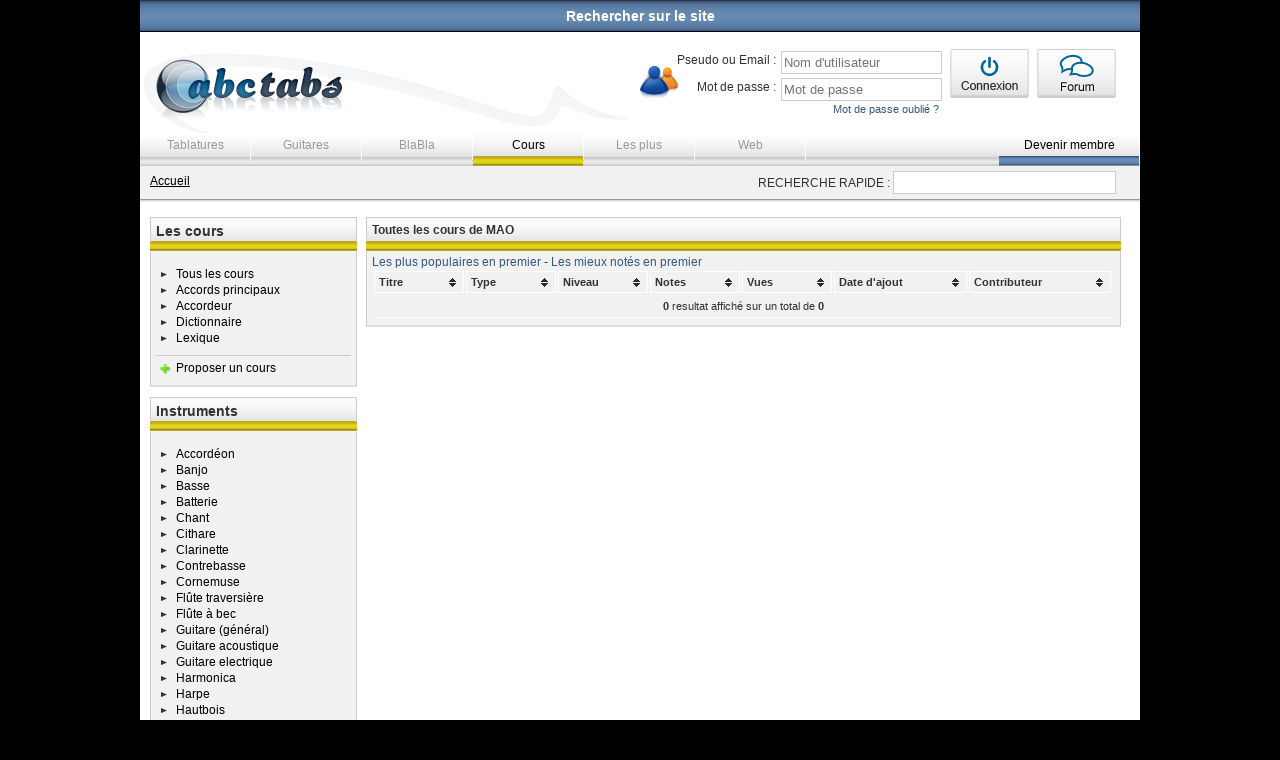

--- FILE ---
content_type: text/html; charset=UTF-8
request_url: https://www.abc-tabs.com/cours/instruments/mao.html
body_size: 7815
content:
<!DOCTYPE html PUBLIC "-//W3C//DTD XHTML 1.0 Transitional//EN" "//www.w3.org/TR/xhtml1/DTD/xhtml1-transitional.dtd">
<html xmlns="//www.w3.org/1999/xhtml" lang="fr" >
<head>
<title>ABC des tablatures | Toutes les cours de MAO</title>
<meta name="description" content="Tablatures pour guitares, tabs pour basses, vidéos, tutoriels, covers, fiches guitares, le paradis du guitariste." />
<meta http-equiv="content-language" content="fr" />
<meta http-equiv="content-type" content="text/html; charset=utf-8" />
<!--<noscript>
<meta http-equiv="refresh" content="0;url='/javascript.html'"> 
</noscript>//-->
<script src="//ajax.googleapis.com/ajax/libs/jquery/1.4.2/jquery.min.js" type="text/javascript"></script>
<script src="//ajax.googleapis.com/ajax/libs/jqueryui/1.8.11/jquery-ui.min.js" type="text/javascript"></script>
<link rel="StyleSheet" type="text/css" media="screen" charset="utf-8" href="//static.abc-tabs.com/css/autosuggest_inquisitor.css" /><!-- autosuggest //-->
<link rel="StyleSheet" type="text/css" media="screen" charset="utf-8" href="//static.abc-tabs.com/css/impromptu.css" /><!-- impromptu //-->
<link rel="StyleSheet" type="text/css" media="screen" charset="utf-8" href="//static.abc-tabs.com/css/accordion.css" /><!-- accordion //-->
<link rel="StyleSheet" type="text/css" media="screen" charset="utf-8" href="//static.abc-tabs.com/css/blue/style.css" /><!-- tablesorter //-->
<link rel="StyleSheet" type="text/css" media="screen" charset="utf-8" href="//static.abc-tabs.com/css/rater.css" /><!-- rater //-->
<link rel="StyleSheet" type="text/css" media="screen" charset="utf-8" href="//static.abc-tabs.com/css/style.css" /><!-- Screen //-->
<link rel="StyleSheet" type="text/css" media="print" charset="utf-8" href="//static.abc-tabs.com/css/style-print.css" /><!-- Print //-->


	<!-- Scripting 2011 //-->
		<script language="JavaScript" type="text/javascript" charset="utf-8" src="//static.abc-tabs.com/js/jquery.abc-tabs.packed.js"><!-- abc //--></script>
	<script language="JavaScript" type="text/javascript" charset="utf-8" src="//static.abc-tabs.com/js/abctabso.js"><!-- abc //--></script>
	<script language="JavaScript" type="text/javascript" charset="utf-8" src="//static.abc-tabs.com/js/bsn.AutoSuggest_2.1.3.packed.js"><!-- abc //--></script>
	<script language="JavaScript" type="text/javascript" charset="utf-8" src="//static.abc-tabs.com/js/jquery.impromptu.min.js"><!-- impromptu //--></script>
	<script language="JavaScript" type="text/javascript" charset="utf-8" src="//static.abc-tabs.com/js/jquery.form.js"><!-- form //--></script>
	<script language="JavaScript" type="text/javascript" charset="utf-8" src="//static.abc-tabs.com/js/jquery.validate.min.js"><!-- validate //--></script>
	<script language="JavaScript" type="text/javascript" charset="utf-8" src="//static.abc-tabs.com/js/jquery.metadata.js"><!-- metadata //--></script>
	<script language="JavaScript" type="text/javascript" charset="utf-8" src="//static.abc-tabs.com/js/jquery.simpletip-1.3.1.pack.js"><!-- simpletip //--></script>
	<script language="JavaScript" type="text/javascript" charset="utf-8" src="//static.abc-tabs.com/js/jquery.tablesorter.min.js"><!-- tablesorter //--></script>
	<!-- Scripting 2011 //-->
<script type="text/javascript">
//
// AddThis
var addthis_config = {
	ui_language: "fr"
}
</script>

<script src='https://www.google.com/recaptcha/api.js'></script>


<meta property="og:title" content="ABC des tablatures | Toutes les cours de MAO" />
<meta property="og:url" content="" />
<meta property="og:image" content="" />
<meta property="og:site_name" content="" />
<meta name="google-site-verification" content="FOKPyxSVmCRwsJ-GanF1tgcAzfTzIAE63Ym0gSGjpoU" />
<!--[if IE 6]>
<script type="text/javascript" src="/js/ie6.js"></script>
<![endif]-->
<link rel="icon" href="/favicon.ico" />
<link rel="shortcut icon" type="image/png" href="//www.abc-tabs.com/favicon.png" />
<!-- Begin Cookie Consent plugin by Silktide - //silktide.com/cookieconsent -->
<!--<script type="text/javascript">
    window.cookieconsent_options = {"message":"L'Abc des Tablatures utilise des cookies. En poursuivant votre navigation, vous acceptez l’utilisation des cookies.","dismiss":"OK","learnMore":"En savoir plus","link":"//www.abc-tabs.com/conditions-dutilisations.html","theme":"dark-bottom"};
</script>

<script type="text/javascript" src="//cdnjs.cloudflare.com/ajax/libs/cookieconsent2/1.0.10/cookieconsent.min.js"></script>
<!-- End Cookie Consent plugin -->
<!-- Quantcast Choice. Consent Manager Tag v2.0 (for TCF 2.0) -->
<script type="text/javascript" async="true">
(function() {
    var host = window.location.hostname;
    var element = document.createElement('script');
    var firstScript = document.getElementsByTagName('script')[0];
    var url = 'https://quantcast.mgr.consensu.org'
        .concat('/choice/', '6Fv0cGNfc_bw8', '/', host, '/choice.js')
    var uspTries = 0;
    var uspTriesLimit = 3;
    element.async = true;
    element.type = 'text/javascript';
    element.src = url;

    firstScript.parentNode.insertBefore(element, firstScript);

    function makeStub() {
        var TCF_LOCATOR_NAME = '__tcfapiLocator';
        var queue = [];
        var win = window;
        var cmpFrame;

        function addFrame() {
            var doc = win.document;
            var otherCMP = !!(win.frames[TCF_LOCATOR_NAME]);

            if (!otherCMP) {
                if (doc.body) {
                    var iframe = doc.createElement('iframe');

                    iframe.style.cssText = 'display:none';
                    iframe.name = TCF_LOCATOR_NAME;
                    doc.body.appendChild(iframe);
                } else {
                    setTimeout(addFrame, 5);
                }
            }
            return !otherCMP;
        }

        function tcfAPIHandler() {
            var gdprApplies;
            var args = arguments;

            if (!args.length) {
                return queue;
            } else if (args[0] === 'setGdprApplies') {
                if (
                    args.length > 3 &&
                    args[2] === 2 &&
                    typeof args[3] === 'boolean'
                ) {
                    gdprApplies = args[3];
                    if (typeof args[2] === 'function') {
                        args[2]('set', true);
                    }
                }
            } else if (args[0] === 'ping') {
                var retr = {
                    gdprApplies: gdprApplies,
                    cmpLoaded: false,
                    cmpStatus: 'stub'
                };

                if (typeof args[2] === 'function') {
                    args[2](retr);
                }
            } else {
                queue.push(args);
            }
        }

        function postMessageEventHandler(event) {
            var msgIsString = typeof event.data === 'string';
            var json = {};

            try {
                if (msgIsString) {
                    json = JSON.parse(event.data);
                } else {
                    json = event.data;
                }
            } catch (ignore) {}

            var payload = json.__tcfapiCall;

            if (payload) {
                window.__tcfapi(
                    payload.command,
                    payload.version,
                    function(retValue, success) {
                        var returnMsg = {
                            __tcfapiReturn: {
                                returnValue: retValue,
                                success: success,
                                callId: payload.callId
                            }
                        };
                        if (msgIsString) {
                            returnMsg = JSON.stringify(returnMsg);
                        }
                        event.source.postMessage(returnMsg, '*');
                    },
                    payload.parameter
                );
            }
        }

        while (win) {
            try {
                if (win.frames[TCF_LOCATOR_NAME]) {
                    cmpFrame = win;
                    break;
                }
            } catch (ignore) {}

            if (win === window.top) {
                break;
            }
            win = win.parent;
        }
        if (!cmpFrame) {
            addFrame();
            win.__tcfapi = tcfAPIHandler;
            win.addEventListener('message', postMessageEventHandler, false);
        }
    };

    if (typeof module !== 'undefined') {
        module.exports = makeStub;
    } else {
        makeStub();
    }

    var uspStubFunction = function() {
        var arg = arguments;
        if (typeof window.__uspapi !== uspStubFunction) {
            setTimeout(function() {
                if (typeof window.__uspapi !== 'undefined') {
                    window.__uspapi.apply(window.__uspapi, arg);
                }
            }, 500);
        }
    };

    var checkIfUspIsReady = function() {
        uspTries++;
        if (window.__uspapi === uspStubFunction && uspTries < uspTriesLimit) {
            console.warn('USP is not accessible');
        } else {
            clearInterval(uspInterval);
        }
    };

    if (typeof window.__uspapi === 'undefined') {
        window.__uspapi = uspStubFunction;
        var uspInterval = setInterval(checkIfUspIsReady, 6000);
    }
})();
</script>
<!-- End Quantcast Choice. Consent Manager Tag v2.0 (for TCF 2.0) -->

    <style>
        .qc-cmp-button,
        .qc-cmp-button.qc-cmp-secondary-button:hover {
            background-color: #000000 !important;
            border-color: #000000 !important;
        }
        .qc-cmp-button:hover,
        .qc-cmp-button.qc-cmp-secondary-button {
            background-color: transparent !important;
            border-color: #000000 !important;
        }
        .qc-cmp-alt-action,
        .qc-cmp-link {
            color: #000000 !important;
        }
        .qc-cmp-button,
        .qc-cmp-button.qc-cmp-secondary-button:hover {
            color: #ffffff !important;
        }
        .qc-cmp-button:hover,
        .qc-cmp-button.qc-cmp-secondary-button {
            color: #000000 !important;
        }
        .qc-cmp-small-toggle,
        .qc-cmp-toggle {
            background-color: #000000 !important;
            border-color: #000000 !important;
        }
        .qc-cmp-main-messaging,
		.qc-cmp-messaging,
		.qc-cmp-sub-title,
		.qc-cmp-privacy-settings-title,
		.qc-cmp-purpose-list,
		.qc-cmp-tab,
		.qc-cmp-title,
		.qc-cmp-vendor-list,
		.qc-cmp-vendor-list-title,
		.qc-cmp-enabled-cell,
		.qc-cmp-toggle-status,
		.qc-cmp-table,
		.qc-cmp-table-header {
    		color: #000000 !important;
		}
       	
        .qc-cmp-ui {
  			background-color: #ffffff !important;
		}

		.qc-cmp-table,
		.qc-cmp-table-row {
			  border: 1px solid !important;
			  border-color: #000000 !important;
		} 
    #qcCmpButtons a {
            text-decoration: none !important;

    }
    
    #qcCmpButtons button {
        margin-top: 65px;
    }
    
    
  @media screen and (min-width: 851px) {
    #qcCmpButtons a {
            position: absolute;
            bottom: 10%;
            left: 60px;
    }
  }
  .qc-cmp-qc-link-container{
    display:none;
  }
    </style>
<!-- Quantcast Choice. Consent Manager Tag v2.0 (for TCF 2.0) -->
<script type="text/javascript" async="true">
(function() {
    var host = window.location.hostname;
    var element = document.createElement('script');
    var firstScript = document.getElementsByTagName('script')[0];
    var url = 'https://quantcast.mgr.consensu.org'
        .concat('/choice/', '6Fv0cGNfc_bw8', '/', host, '/choice.js')
    var uspTries = 0;
    var uspTriesLimit = 3;
    element.async = true;
    element.type = 'text/javascript';
    element.src = url;

    firstScript.parentNode.insertBefore(element, firstScript);

    function makeStub() {
        var TCF_LOCATOR_NAME = '__tcfapiLocator';
        var queue = [];
        var win = window;
        var cmpFrame;

        function addFrame() {
            var doc = win.document;
            var otherCMP = !!(win.frames[TCF_LOCATOR_NAME]);

            if (!otherCMP) {
                if (doc.body) {
                    var iframe = doc.createElement('iframe');

                    iframe.style.cssText = 'display:none';
                    iframe.name = TCF_LOCATOR_NAME;
                    doc.body.appendChild(iframe);
                } else {
                    setTimeout(addFrame, 5);
                }
            }
            return !otherCMP;
        }

        function tcfAPIHandler() {
            var gdprApplies;
            var args = arguments;

            if (!args.length) {
                return queue;
            } else if (args[0] === 'setGdprApplies') {
                if (
                    args.length > 3 &&
                    args[2] === 2 &&
                    typeof args[3] === 'boolean'
                ) {
                    gdprApplies = args[3];
                    if (typeof args[2] === 'function') {
                        args[2]('set', true);
                    }
                }
            } else if (args[0] === 'ping') {
                var retr = {
                    gdprApplies: gdprApplies,
                    cmpLoaded: false,
                    cmpStatus: 'stub'
                };

                if (typeof args[2] === 'function') {
                    args[2](retr);
                }
            } else {
                queue.push(args);
            }
        }

        function postMessageEventHandler(event) {
            var msgIsString = typeof event.data === 'string';
            var json = {};

            try {
                if (msgIsString) {
                    json = JSON.parse(event.data);
                } else {
                    json = event.data;
                }
            } catch (ignore) {}

            var payload = json.__tcfapiCall;

            if (payload) {
                window.__tcfapi(
                    payload.command,
                    payload.version,
                    function(retValue, success) {
                        var returnMsg = {
                            __tcfapiReturn: {
                                returnValue: retValue,
                                success: success,
                                callId: payload.callId
                            }
                        };
                        if (msgIsString) {
                            returnMsg = JSON.stringify(returnMsg);
                        }
                        event.source.postMessage(returnMsg, '*');
                    },
                    payload.parameter
                );
            }
        }

        while (win) {
            try {
                if (win.frames[TCF_LOCATOR_NAME]) {
                    cmpFrame = win;
                    break;
                }
            } catch (ignore) {}

            if (win === window.top) {
                break;
            }
            win = win.parent;
        }
        if (!cmpFrame) {
            addFrame();
            win.__tcfapi = tcfAPIHandler;
            win.addEventListener('message', postMessageEventHandler, false);
        }
    };

    if (typeof module !== 'undefined') {
        module.exports = makeStub;
    } else {
        makeStub();
    }

    var uspStubFunction = function() {
        var arg = arguments;
        if (typeof window.__uspapi !== uspStubFunction) {
            setTimeout(function() {
                if (typeof window.__uspapi !== 'undefined') {
                    window.__uspapi.apply(window.__uspapi, arg);
                }
            }, 500);
        }
    };

    var checkIfUspIsReady = function() {
        uspTries++;
        if (window.__uspapi === uspStubFunction && uspTries < uspTriesLimit) {
            console.warn('USP is not accessible');
        } else {
            clearInterval(uspInterval);
        }
    };

    if (typeof window.__uspapi === 'undefined') {
        window.__uspapi = uspStubFunction;
        var uspInterval = setInterval(checkIfUspIsReady, 6000);
    }
})();
</script>
<!-- End Quantcast Choice. Consent Manager Tag v2.0 (for TCF 2.0) -->

    <style>
        .qc-cmp-button,
        .qc-cmp-button.qc-cmp-secondary-button:hover {
            background-color: #000000 !important;
            border-color: #000000 !important;
        }
        .qc-cmp-button:hover,
        .qc-cmp-button.qc-cmp-secondary-button {
            background-color: transparent !important;
            border-color: #000000 !important;
        }
        .qc-cmp-alt-action,
        .qc-cmp-link {
            color: #000000 !important;
        }
        .qc-cmp-button,
        .qc-cmp-button.qc-cmp-secondary-button:hover {
            color: #ffffff !important;
        }
        .qc-cmp-button:hover,
        .qc-cmp-button.qc-cmp-secondary-button {
            color: #000000 !important;
        }
        .qc-cmp-small-toggle,
        .qc-cmp-toggle {
            background-color: #000000 !important;
            border-color: #000000 !important;
        }
        .qc-cmp-main-messaging,
		.qc-cmp-messaging,
		.qc-cmp-sub-title,
		.qc-cmp-privacy-settings-title,
		.qc-cmp-purpose-list,
		.qc-cmp-tab,
		.qc-cmp-title,
		.qc-cmp-vendor-list,
		.qc-cmp-vendor-list-title,
		.qc-cmp-enabled-cell,
		.qc-cmp-toggle-status,
		.qc-cmp-table,
		.qc-cmp-table-header {
    		color: #000000 !important;
		}
       	
        .qc-cmp-ui {
  			background-color: #ffffff !important;
		}

		.qc-cmp-table,
		.qc-cmp-table-row {
			  border: 1px solid !important;
			  border-color: #000000 !important;
		} 
    #qcCmpButtons a {
            text-decoration: none !important;

    }
    
    #qcCmpButtons button {
        margin-top: 65px;
    }
  .qc-cmp-qc-link-container{
    display:none;
  }
    </style>

    <!-- D-block GTM -->
    <script>(function(w,d,s,l,i){w[l]=w[l]||[];w[l].push({'gtm.start':
    new Date().getTime(),event:'gtm.js'});var f=d.getElementsByTagName(s)[0],
    j=d.createElement(s),dl=l!='dataLayer'?'&l='+l:'';j.async=true;j.src=
    'https://www.googletagmanager.com/gtm.js?id='+i+dl;f.parentNode.insertBefore(j,f);
    })(window,document,'script','dataLayer','GTM-MM8VRCF');</script>
    <!-- End D-block GTM -->

</head>
<body>
<div id="area_for_scroll">
	<div id="global">
		<!--top panel-->
		<div id="topPanel">
			<div id="panelContent">
				<form method="post" action="/tablatures/rechercher.html">
					<p class="txtAlignCenter">RECHERCHER UNE TABLATURE : <input type="text" name="recherche" class="styleInputText" style="width:200px;" /></p>
					<ul class="cases">
												<li><input type="checkbox" name="sel[]" value="1" /> Tablatures</li>
												<li><input type="checkbox" name="sel[]" value="2" /> Accords</li>
												<li><input type="checkbox" name="sel[]" value="3" /> Tabs+Accords</li>
												<li><input type="checkbox" name="sel[]" value="4" /> Tablatures Basse</li>
											</ul>
					<p class="txtAlignCenter"><button type="submit" class="styleBtnStandard">Lancer la recherche</button></p>
				</form>
			</div>
			<p class="slide"><a href="javascript:;">Rechercher sur le site</a></p>
		</div>
		<!--fin top panel-->
		<div id="header">
			<a href="/" title="abc-tabs" id="logo"><img src="//static.abc-tabs.com/images/logo.png" alt="abc-tabs" class="displayNonePrint" /><img src="//static.abc-tabs.com/images/logo-nb.png" alt="Tablatures" class="displayNoneWeb" /></a>
			<div id="blocInscription">
				  		<div id="loginError">
	  		</div>
			<form id="identiForm" method="post" action="/php/identification.php" class="left">
				<div class="champsForm">
				<p><label for="login" class="txtAlignRight">Pseudo ou Email :</label>
				<input type="text" name="login" id="login" class="styleInputText {validate:{required:true, messages:{required:'Le champ &lt;b&gt;Nom d\'utilisateur&lt;/b&gt; est obligatoire'}}}" placeholder="Nom d'utilisateur" /></p>
				<p><label for="password" class="txtAlignRight">Mot de passe :</label>
				<input type="password" name="password" id="password" class="styleInputText {validate:{required:true, messages:{required:'Le champ &lt;b&gt;mot de passe&lt;/b&gt; est obligatoire'}}}" placeholder="Mot de passe" /></p>
				</div>
				<input type="image" src="//static.abc-tabs.com/images/btnConnexion.gif" />
				<a href="/mot-de-passe-oublie.html" id="passwordForget" class="fontSize11 txtAlignRight">Mot de passe oublié ?</a>
			</form>
			<script type="text/javascript">
			$(document).ready(function(){
				//
				// Formulaire d'identification
				$("#identiForm").validate({ // OK
					//debug: true,
					errorPlacement: function(error, element) { },
					invalidHandler: showError,
					submitHandler: function(form) {
						$(form).ajaxSubmit({
							success: showResponse
						});	
					},
					meta: "validate"
				});
			});
			</script>
						<a href="//forums.abc-tabs.com/"><img src="//static.abc-tabs.com/images/btnForum.gif" alt="Forum" /></a>
			</div>
			<ul id="menuHeader">
				<li class="tablatures"><a href="/tablatures/" title="Tablatures">Tablatures</a></li>
				<li class="guitares"><a href="/guitares/" title="Guitares">Guitares</a></li>
				<li class="blabla"><a href="/blabla/" title="BlaBla">BlaBla</a></li>
				<li class="cours"><a href="/cours/" title="Cours" class='active'>Cours</a></li>
				<li class="lesPlus"><a href="/lesplus/" title="Les plus">Les plus</a></li>
				<li class="web"><a href="/web/" title="Web">Web</a></li>
								<li class="devenirMembre"><a href="/devenir-membre.html" title="Devenir membre" class="active">Devenir membre</a></li>
							</ul>
			<div id="ariane">
				<p><a href="/" title="abc-tabs">Accueil</a></p>
				<form method="post" action="/tablatures/rechercher.html">
					<label for="searcherAs">RECHERCHE RAPIDE :</label> <input name="recherche" type="text" id="searcherAs" class="styleInputText" size="26" disabled="disabled" />
				</form>
			</div>
		</div>
		<div id="middle">
					
        			<div id="leftMini">
								<div class="blocCours colorNoir">
					<h1>Les cours</h1>
					<div class="blocContent">
					<ul class="listPuceMenuLeft">
						<li><a href="/cours/">Tous les cours</a></li>
						<!--<li><a href="/cours/rechercher-un-cours.html">Rechercher un cours</a></li>-->
													<li><a href="/cours/accords-principaux.html">Accords principaux</a></li>
													<li><a href="/cours/accordeur.html">Accordeur</a></li>
													<li><a href="/cours/dictionnaire.html">Dictionnaire</a></li>
													<li><a href="/cours/lexique.html">Lexique</a></li>
											</ul>
					<ul class="listAjout">
						<li><a href="/cours/proposer-un-cours.html" class="btnAjout">Proposer un cours</a></li>
					</ul>
					</div>
				</div>
				<div class="blocCours colorNoir">
					<h1>Instruments</h1>
					<div class="blocContent">
					<ul class="listPuceMenuLeft">
											<li><a href="/cours/instruments/accordeon.html" title="Tous les cours de Accordéon">Accordéon</a></li>
											<li><a href="/cours/instruments/banjo.html" title="Tous les cours de Banjo">Banjo</a></li>
											<li><a href="/cours/instruments/basse.html" title="Tous les cours de Basse">Basse</a></li>
											<li><a href="/cours/instruments/batterie.html" title="Tous les cours de Batterie">Batterie</a></li>
											<li><a href="/cours/instruments/chant.html" title="Tous les cours de Chant">Chant</a></li>
											<li><a href="/cours/instruments/cithare.html" title="Tous les cours de Cithare">Cithare</a></li>
											<li><a href="/cours/instruments/clarinette.html" title="Tous les cours de Clarinette">Clarinette</a></li>
											<li><a href="/cours/instruments/contrebasse.html" title="Tous les cours de Contrebasse">Contrebasse</a></li>
											<li><a href="/cours/instruments/cornemuse.html" title="Tous les cours de Cornemuse">Cornemuse</a></li>
											<li><a href="/cours/instruments/flute-traversiere.html" title="Tous les cours de Flûte traversière">Flûte traversière</a></li>
											<li><a href="/cours/instruments/flute-a-bec.html" title="Tous les cours de Flûte à bec">Flûte à bec</a></li>
											<li><a href="/cours/instruments/guitare-general.html" title="Tous les cours de Guitare (général)">Guitare (général)</a></li>
											<li><a href="/cours/instruments/guitare-acoustique.html" title="Tous les cours de Guitare acoustique">Guitare acoustique</a></li>
											<li><a href="/cours/instruments/guitare-electrique.html" title="Tous les cours de Guitare electrique">Guitare electrique</a></li>
											<li><a href="/cours/instruments/harmonica.html" title="Tous les cours de Harmonica">Harmonica</a></li>
											<li><a href="/cours/instruments/harpe.html" title="Tous les cours de Harpe">Harpe</a></li>
											<li><a href="/cours/instruments/hautbois.html" title="Tous les cours de Hautbois">Hautbois</a></li>
											<li><a href="/cours/instruments/mao.html" title="Tous les cours de MAO">MAO</a></li>
											<li><a href="/cours/instruments/mandoline.html" title="Tous les cours de Mandoline">Mandoline</a></li>
											<li><a href="/cours/instruments/orgue.html" title="Tous les cours de Orgue">Orgue</a></li>
											<li><a href="/cours/instruments/percussions.html" title="Tous les cours de Percussions">Percussions</a></li>
											<li><a href="/cours/instruments/piano.html" title="Tous les cours de Piano">Piano</a></li>
											<li><a href="/cours/instruments/saxophone.html" title="Tous les cours de Saxophone">Saxophone</a></li>
											<li><a href="/cours/instruments/synthetiseur.html" title="Tous les cours de Synthétiseur">Synthétiseur</a></li>
											<li><a href="/cours/instruments/trombone.html" title="Tous les cours de Trombone">Trombone</a></li>
											<li><a href="/cours/instruments/trompette.html" title="Tous les cours de Trompette">Trompette</a></li>
											<li><a href="/cours/instruments/tubas.html" title="Tous les cours de Tubas">Tubas</a></li>
											<li><a href="/cours/instruments/ukulele.html" title="Tous les cours de Ukulele">Ukulele</a></li>
											<li><a href="/cours/instruments/violon.html" title="Tous les cours de Violon">Violon</a></li>
											<li><a href="/cours/instruments/violoncelle.html" title="Tous les cours de Violoncelle">Violoncelle</a></li>
											<li><a href="/cours/instruments/xylophone.html" title="Tous les cours de Xylophone">Xylophone</a></li>
											<li><a href="/cours/instruments/autre-instrument.html" title="Tous les cours de Autre instrument">Autre instrument</a></li>
										</ul>
					</div>
				</div>
				<div class="blocCours colorNoir">
					<h1>Type de cours</h1>
					<div class="blocContent">
					<ul class="listPuceMenuLeft">
											<li><a href="/cours/type/conseils.html" title="Tous les cours type Conseils">Conseils</a></li>
											<li><a href="/cours/type/debuter.html" title="Tous les cours type Débuter">Débuter</a></li>
											<li><a href="/cours/type/entretien.html" title="Tous les cours type Entretien">Entretien</a></li>
											<li><a href="/cours/type/lutherie.html" title="Tous les cours type Lutherie">Lutherie</a></li>
											<li><a href="/cours/type/matos.html" title="Tous les cours type Matos">Matos</a></li>
											<li><a href="/cours/type/techniques-de-jeu.html" title="Tous les cours type Techniques de jeu">Techniques de jeu</a></li>
											<li><a href="/cours/type/theorie.html" title="Tous les cours type Théorie">Théorie</a></li>
											<li><a href="/cours/type/utile.html" title="Tous les cours type Utile">Utile</a></li>
											<li><a href="/cours/type/divers.html" title="Tous les cours type Divers">Divers</a></li>
										</ul>
					</div>
				</div>
				<div class="blocCours colorNoir">
					<h1>Niveau</h1>
					<div class="blocContent">
					<ul class="listPuceMenuLeft">
											<li><a href="/cours/niveau/debutant.html" title="Tous les cours niveua Débutant">Débutant</a></li>
											<li><a href="/cours/niveau/intermediaire.html" title="Tous les cours niveua Intermédiaire">Intermédiaire</a></li>
											<li><a href="/cours/niveau/confirme.html" title="Tous les cours niveua Confirmé">Confirmé</a></li>
											<li><a href="/cours/niveau/specialiste.html" title="Tous les cours niveua Spécialiste">Spécialiste</a></li>
										</ul>
					</div>
				</div>			</div>
			<div id="right">
				<!--
				<div id="pub728" class="blocPub">
					<img src="//static.abc-tabs.com/images/publicite_verticale.gif" /></a>
				</div>
				//-->
				<div id="contentWeb" class="blocCours">
					<h2>
					Toutes les cours de MAO					</h2>
					<div class="blocContent">
										<p><a href="/cours/les-plus-populaires.html">Les plus populaires en premier</a> - <a href="/cours/les-mieux-notes.html">Les mieux notés en premier</a></p>
										<table id="myTable" border="0" cellpadding="2" class="tablesorter">
										<thead>
					<tr>
												<th>Titre</th>
						<th>Type</th>						<th>Niveau</th>												<th>Notes</th>
						<th>Vues</th>
												<th>Date d'ajout</th>
						<th>Contributeur</th>
					</tr>
					</thead>
					<tbody>
										</tbody>
					<tfoot>
 					<tr>
						<td colspan=8 align="center"><b>0</b> resultat affiché sur un total de <b>0</b></td>
					</tr>
					</tfoot>
					</table>
										</div>
				</div>
			</div>
			<script type='text/javascript'>sas_pageid='65504/502534';  sas_formatid=26325;  sas_target=""; </script><script type='text/javascript' src='//ads.themoneytizer.com/script'></script>
﻿</div>

		<div id="bottom">
			<ul>
				<li><h3><a href="/tablatures/" title="TABLATURES">TABLATURES</a></h3></li>
				<li><a href="/tablatures/nouveautes.html" title="Toutes les nouvelles tablatures">Nouveautés</a></li>
				<li><a href="/tablatures/les-plus-vues.html" title="Tablatures les plus consultés">Les plus vues</a></li>
				<li><a href="/tablatures/les-mieux-notees.html" title="Tablatures les mieux notées">Les mieux notées</a></li>
				<li><a href="/tablatures/top-contributeurs.html" title="Meilleurs contributeurs">Meilleurs contributeurs</a></li>
				<li><a href="/tablatures/proposer-une-tablature.html" title="Proposer une tablature">Proposer une tablature</a></li>
				<li><a href="/tablatures/rechercher.html" title="Rechercher une tablature">Rechercher une tablature</a></li>
				<li><a href="/cest-quoi-une-tablature.html">C'est quoi une tablature ?</a></li>
			</ul>
			<ul>
				<li><h3><a href="/guitares/" title="GUITARES">GUITARES</a></h3></li>
				<li><a href="/guitares/rechercher-une-fiche.html" title="Rechercher une guitare">Rechercher une guitare</a></li>
				<li><a href="/guitares/proposer-une-fiche.html" title="Proposer une fiche">Proposer une fiche</a></li>
				<li><a href="/debuter-la-guitare.html">Débuter la guitare</a></li>
				<li><a href="/comment-choisir-sa-guitare.html">Comment choisir sa guitare</a></li>
				<li><h3><a href="/blabla/" title="BLABLA">BLABLA</a></h3></li>
				<li><a href="//forums.abc-tabs.com/" title="Accès aux Forums de l'abc des tablatures" target="_blank">Forums</a></li>
				<li><a href="/blabla/petites-annonces.html" title="Toutes les Petites annonces">Petites Annonces</a></li>

			</ul>
			<ul>
				<li><h3><a href="/cours/" title="COURS">COURS</a></h3></li>
				<li><a href="/cours/" title="Tous les cours">Tous les cours</a></li>
				<li><a href="/cours/lexique.html" title="Lexiques">Lexique</a></li>
				<li><a href="/cours/proposer-un-cours.html" title="Proposer un cours">Proposer un cours</a></li>
				<!--<li><a href="javascript:;" title="Dictionnaire d'accord">Dictionnaire d'accord</a></li>-->
			</ul>
			<ul>
				<li><h3><a href="/lesplus/" title="LES PLUS">LES PLUS</a></h3></li>
				<li><a href="/lesplus/biographies.html" title="Toutes les Biographies">Biographies</a></li>
				<li><a href="/lesplus/annuaire.html" title="Annuaire">Annuaire</a></li>
				<li><a href="/lesplus/chroniques.html" title="Toutes les Chroniques">Chroniques</a></li>
				<li><a href="/lesplus/annoncez-vos-concerts.html" title="Annoncez vos concerts">Annoncez vos concerts</a></li>
				<li><a href="/lesplus/proposer-une-biographie.html" title="Proposer une biographie">Proposer une biographie</a></li>
			</ul>
			<ul>
				<li><h3><a href="/web/" title="WEB">WEB</a></h3></li>
				<li><a href="/web/liens-les-partenaires-techniques.html" title="Partenaires techniques">Partenaires techniques</a></li>
				<li><a href="//www.facebook.com/abctabs" title="Devenez Fan de l'abc des tablatures sur Facebook" target="_blank" class="btnFacebook">Devenir Fan sur Facebook</a></li>
				<li><a href="//twitter.com/abctabs" title="Suivez l'abc des tablatures sur Twitter" target="_blank" class="btnTwitter">Suivez-nous sur Twitter</a></li>
				<li><g:plusone></g:plusone></li>
			</ul>
			<ul id="copyright">
				<li><a href="/espace-membre.html" title="Mon compte">Mon compte</a></li>
				<li><a href="//www.activepub.com/abc-tabs.com/Site_under/site_195_814.html" title="Publicité" target="_blank">Publicité</a></li>
				<li><a href="/blabla/contact.html" title="Nous contacter">Nous contacter</a></li>
				<li><a href="/conditions-dutilisations.html" title="Conditions d'utilisations">Conditions d'utilisations</a></li>
				<li><a href="/mentions-legales.html" title="Informations légales">Informations légales</a></li>
				<li><a href="/plan-du-site.html" title="Plan du site">Plan du site</a></li>
				<li>© 1999-2026 Tous droits réservés</li>
				<li>
				</li>
			</ul>
			<ul id="stats">
						<!--<li> membres fêtent leur anniversaire aujourd'hui</li>-->
			</ul>
		</div>
	</div>
</div>
<script type="text/javascript">
	var options = {
		script: "/php/recherche.php?",
		varname: "var",
		json: true,
		delay: 1,
		maxentries: 25,
		timeout: 7000,
		noresults: "Pas de résultats :-/",
		callback: function(obj){
			var idSearch=obj.id;
			location.replace(idSearch);
		}
	};
	var as = new bsn.AutoSuggest('searcherAs', options);
</script>
<script type="text/javascript">
$(document).ready(function(){
	$('#searcherAs').removeAttr('disabled');
	//$('#searcher').attr('disabled', false); // IE7
	
	//var alphaSearch = $().find('.docs');
	$("#alphaSearch").find(".az").simpletip({
		fixed: true,
		position: 'bottom',
		onBeforeShow: function(){
			var getvalue=this.getParent().attr('rel');
      		// Note this refers to the API in the callback function
      		this.load('/php/alphaShow.php?l='+getvalue);
      	}
	});
	//api.load('/content.php',this.attr('rel').val());
	//api.update('nouveau');
	
});
</script>


<script type='text/javascript'>
var googletag = googletag || {};
googletag.cmd = googletag.cmd || [];
(function() {
var gads = document.createElement('script');
gads.async = true;
gads.type = 'text/javascript';
var useSSL = 'https:' == document.location.protocol;
gads.src = (useSSL ? 'https:' : 'http:') +
'//www.googletagservices.com/tag/js/gpt.js';
var node = document.getElementsByTagName('script')[0];
node.parentNode.insertBefore(gads, node);
})();
</script>
 
<!-- Google Analytics -->
<script type="text/javascript">
var _gaq = _gaq || [];
_gaq.push(['_setAccount', 'UA-23800312-1']);
_gaq.push(['_trackPageview']);
(function() {
	var ga = document.createElement('script'); ga.type = 'text/javascript'; ga.async = true;
	ga.src = ('https:' == document.location.protocol ? '//ssl' : '//www') + '.google-analytics.com/ga.js';
	var s = document.getElementsByTagName('script')[0]; s.parentNode.insertBefore(ga, s);
})();
ga('send', 'event', 'adblock', typeof(adblock)=='undefined' ? 'adblock présent' : 'adblock absent',
{'nonInteraction': 1});
</script>
<!-- Google Analytics -->

<script type='text/javascript'>
googletag.cmd.push(function() {
googletag.defineSlot('/82483138/Annonce728', [728, 90], 'div-gpt-ad-1389307684137-0').addService(googletag.pubads());
googletag.pubads().enableSingleRequest();
googletag.enableServices();
});
</script>
<!-- habillage -->
<script type="text/javascript">
        var rdads=new String(Math.random()).substring (2, 11);
        document.write('<sc'+'ript type="text/javascript" src="//server1.affiz.net/tracking/ads_display.php?nodiv=1&n=333030385f343737385f3230313639_f4a8008b16&rdads='+rdads+'"></sc'+'ript>');
        </script>
<!-- habillage -->
<!-- site under -->
<script type="text/javascript">
        var rdads=new String(Math.random()).substring (2, 11);
        document.write('<sc'+'ript type="text/javascript" src="//server1.affiz.net/tracking/ads_display.php?nodiv=1&n=333030385f343737385f3230313638_34d6943c27&rdads='+rdads+'"></sc'+'ript>');
        </script>
<!-- site under -->
</body>
</html>


--- FILE ---
content_type: text/css
request_url: https://static.abc-tabs.com/css/autosuggest_inquisitor.css
body_size: 606
content:
/* 
================================================
autosuggest, inquisitor style
================================================
*/

body
{
	position: relative;
}


div.autosuggest
{
	position: absolute;
	background-image: url("//static.abc-tabs.com/images/as_pointer.gif");
	background-position: top;
	background-repeat: no-repeat;
	padding: 10px 0 0 0;
	margin-top: 4px;
}

div.autosuggest div.as_header,
div.autosuggest div.as_footer
{
	position: relative;
	height: 0px;
	padding: 0 6px;
	/*background-image: url(img_inquisitor/ul_corner_tr.gif);*/
	background-position: top right;
	background-repeat: no-repeat;
	overflow: hidden;
}
div.autosuggest div.as_footer
{
	/*background-image: url(img_inquisitor/ul_corner_br.gif);*/
}

div.autosuggest div.as_header div.as_corner,
div.autosuggest div.as_footer div.as_corner
{
	position: absolute;
	top: 0;
	left: 0;
	height: 0px;
	width: 6px;
	/*background-image: url(img_inquisitor/ul_corner_tl.gif);
	background-position: top left;
	background-repeat: no-repeat;*/
}
div.autosuggest div.as_footer div.as_corner
{
	/*background-image: url(img_inquisitor/ul_corner_bl.gif);*/
}
/*
div.autosuggest div.as_header div.as_bar,
div.autosuggest div.as_footer div.as_bar
{
	height: 6px;
	overflow: hidden;
	background-color: #333;
}
*/

div.autosuggest ul
{
	list-style: none;
	margin: 0 0 -4px 0;
	padding: 0;
	overflow: hidden;
	background-color: #f1f1f1;
	border: solid 1px #999;
}

div.autosuggest ul li
{
	color: #000;
	padding: 0;
	margin: 0 4px 4px;
	text-align: left;
}

div.autosuggest ul li a
{
	color: #000;
	display: block;
	text-decoration: none;
	background-color: transparent;
	/*text-shadow: #000 0px 0px 5px;*/
	position: relative;
	padding: 0;
	width: 100%;
}
div.autosuggest ul li a:hover
{
	background-color: #444;
}
div.autosuggest ul li.as_highlight a:hover
{
	background-color: #999;
}

div.autosuggest ul li a span
{
	display: block;
	padding: 3px 6px;
	font-weight: bold;
}

div.autosuggest ul li a span small
{
	font-weight: normal;
	color: #999;
}

div.autosuggest ul li.as_highlight a span small
{
	color: #fff;
}

div.autosuggest ul li.as_highlight a
{
	color: #fff;
	background-color: #999;
	/*background-image: url(img_inquisitor/hl_corner_br.gif);
	background-position: bottom right;
	background-repeat: no-repeat;*/
}

div.autosuggest ul li.as_highlight a span
{
	/*background-image: url(img_inquisitor/hl_corner_bl.gif);
	background-position: bottom left;
	background-repeat: no-repeat;*/
}

div.autosuggest ul li a .tl,
div.autosuggest ul li a .tr
{
	background-image: transparent;
	background-repeat: no-repeat;
	width: 6px;
	height: 6px;
	position: absolute;
	top: 0;
	padding: 0;
	margin: 0;
}
div.autosuggest ul li a .tr
{
	right: 0;
}

div.autosuggest ul li.as_highlight a .tl
{
	left: 0;
	/*background-image: url(img_inquisitor/hl_corner_tl.gif);
	background-position: bottom left;*/
}

div.autosuggest ul li.as_highlight a .tr
{
	right: 0;
	/*background-image: url(img_inquisitor/hl_corner_tr.gif);
	background-position: bottom right;*/
}



div.autosuggest ul li.as_warning
{
	font-weight: bold;
	text-align: center;
}

div.autosuggest ul em
{
	font-style: normal;
	color: #365a7c;
}

--- FILE ---
content_type: text/css
request_url: https://static.abc-tabs.com/css/impromptu.css
body_size: 294
content:
.jqifade{
	position: absolute;
	background-color: #333;
}
div.jqi{
	width: 400px;
	font-family: Arial, Helvetica, sans-serif;
	position: absolute;
	background-color: #ffffff;
	font-size: 11px;
	text-align: left;
	border: solid 1px #eeeeee;
	border-radius: 10px;
	-moz-border-radius: 10px;
	-webkit-border-radius: 10px;
	padding: 7px;
}
div.jqi .jqicontainer{
	/*font-weight: bold;*/
}
div.jqi .jqiclose{
	position: absolute;
	top: 4px; right: -2px;
	width: 18px;
	cursor: pointer;
	color: #333;
	font-weight: bold;
}
div.jqi .jqimessage{
	padding: 10px;
	line-height: 20px;
	color: #333;
}
div.jqi .jqibuttons{
	text-align: right;
	padding: 5px 0 5px 0;
	border: solid 1px #eeeeee;
	background-color: #f1f1f1;
}
div.jqi button{
	padding: 3px 10px;
	margin: 0 10px;
	background-color: #365a7c;
	border: solid 1px #f4f4f4;
	color: #ffffff;
	font-weight: bold;
	font-size: 12px;
}
div.jqi button:hover{
	background-color: #ff6600;
}
div.jqi button.jqidefaultbutton{
	background-color: #365a7c;
	cursor: pointer;
}
div.jqi button.jqidefaultbutton:hover{
	background-color: #ff6600;
}
.jqiwarning .jqi .jqibuttons{
	background-color: #BF5E26;
}

--- FILE ---
content_type: application/javascript
request_url: https://static.abc-tabs.com/js/abctabso.js
body_size: 2269
content:
var a, userAgent = navigator.userAgent.toLowerCase(),
    is_opera = userAgent.indexOf("opera") != -1,
    is_saf = userAgent.indexOf("applewebkit") != -1 || navigator.vendor == "Apple Computer, Inc.",
    is_webtv = userAgent.indexOf("webtv") != -1,
    is_ie = userAgent.indexOf("msie") != -1 && !is_opera && !is_saf && !is_webtv,
    is_ie4 = is_ie && userAgent.indexOf("msie 4.") != -1,
    is_moz = navigator.product == "Gecko" && !is_saf;
isDOM = document.getElementById;
isMSIE = document.all && document.all.item;
isNetscape4 = document.layers;
isOpera5 = (isOpera = window.opera) && isDOM;
isMSIE5 = isDOM && isMSIE && !isOpera;
isMozilla = isNetscape6 = isDOM && !isMSIE && !isOpera;
var std_loading_message = "",
    best_voted_loaded = false,
    ug_serv = "abc-tabs.com",
    old_comments_link = "first",
    chk_view_coms_ready = 0,
    show_menu = 1;
$(document).bind("click", function () {
    show_menu && $(".selwin").hide();
    show_menu = 1
});

function absPosition(b) {
    for (var c = y = 0; b;) {
        c += b.offsetLeft;
        y += b.offsetTop;
        b = b.offsetParent
    }
    return {
        x: c,
        y: y
    }
}
function hide_scroll() {
    if (document.getElementById("scroll").style.display == "none") {
        $("#scroll").show();
        $("#arr_scroll").css({
            background: "url(//static." + ug_serv + "/images/arr.gif) 0px -40px"
        })
    } else {
        $("#scroll").hide();
        $("#arr_scroll").css({
            background: "url(//static." + ug_serv + "/images/arr.gif)"
        })
    }
    tab_scroller.getMoveAreaCoords();
    tab_scroller.setMoveAreaCoords()
}
function setInetv() {
    if (document.getElementById("alink")) if (document.getElementById("alink").style.display == "none") a = setTimeout(function () {
        clearTimeout(a);
        $("#chord").remove()
    }, 400)
}
function get_mouse_position(b) {
    var c = 0,
        d = 0;
    if (!b) b = window.event;
    if (b.pageX || b.pageY) {
        c = b.pageX;
        d = b.pageY
    } else if (b.clientX || b.clientY) {
        c = b.clientX + (document.documentElement.scrollLeft || document.body.scrollLeft) - document.documentElement.clientLeft;
        d = b.clientY + (document.documentElement.scrollTop || document.body.scrollTop) - document.documentElement.clientTop
    }
    return {
        x: c,
        y: d
    }
}
function TabScroller() {
    this.of_top = $("#whole_scroll").offset().top;
    this.scrolling_speed = 0;
    this.sticked = true;
    this.height_gradient = 0;
    this.to = "";
    this.save_scroll_position = false;
    this.memorized_position = 20;
    this.getMoveAreaCoords();
    this.setMoveAreaCoords();
    $("#drop, #drop2").droppable({
        over: function (event, ui) {
            $("#drop").css({
                background: "url(//static." + ug_serv + "/images/border_drag.gif) no-repeat top right"
            })
        },
        drop: function (event, ui) {
            $("#whole_scroll").animate({
                top: 0,
                left: 0
            }, 100);
            $("#drop").css({
                "background-image": ""
            });
            tab_scroller.stick();
            tab_scroller.save_scroll_position = false;
            tab_scroller.memorized_position = 20
        },
        out: function (event, ui) {
            $("#drop").css({
                "background-image": ""
            })
        }
    });
    $("#transparent_area_for_scroll").droppable({
        over: function (event, ui) {
            $(".scropac").css({
                opacity: ".6",
                filter: "alpha(opacity=60)"
            })
        },
        out: function (event, ui) {
            $(".scropac").css({
                opacity: ".9",
                filter: "alpha(opacity=90)"
            })
        },
        accept: "#whole_scroll"
    });
    $("#speed").click(function (b) {
        b = get_mouse_position(b);
        var c = $("#speed");
        c = c.offset();
        height = b.y - c.top;
        if (height % 14) height = Math.ceil(height / 14) * 14;
        tab_scroller.setHeight(height, true);
        tab_scroller.changeSpeed(height / 14 * 100)
    });
    $("#speed").mousemove(function (b) {
        b = get_mouse_position(b);
        var c = $("#speed");
        c = c.offset();
        height_ = b.y - c.top;
        tab_scroller.setHeight(height_, false)
    });
    $("#speed").mouseleave(function () {
        tab_scroller.setHeight(tab_scroller.height_gradient, true)
    });
    $("#dec_speed").click(function () {
        tab_scroller.decSpeed()
    });
    $("#inc_speed").click(function () {
        tab_scroller.incSpeed()
    });
    $().keydown(function (b) {
        switch (b.keyCode) {
        case 27:
            tab_scroller.setHeight(0, true);
            tab_scroller.changeSpeed(0);
            break;
        case 43:
        case 107:
            tab_scroller.scrolling_speed != 500 && tab_scroller.incSpeed();
            break;
        case 45:
        case 109:
            tab_scroller.decSpeed();
            break
        }
    });
    $(window).scroll(function () {
        scroll_top = $(window).scrollTop();
        var b = $("#scroll").css("display") == "none" ? $("#scroll_height").height() + 12 : 235;
        if (scroll_top >= tab_scroller.of_top) tab_scroller.save_scroll_position = true;
        else {
            tab_scroller.save_scroll_position = false;
            tab_scroller.memorized_position = $("#whole_scroll").offset().top - tab_scroller.of_top
        }
        if (tab_scroller.memorized_position <= 20) tab_scroller.memorized_position = 20;
        if (!tab_scroller.sticked || tab_scroller.sticked && tab_scroller.scrolling_speed > 0) if ($(window).scrollTop() + 20 >= $("#whole_scroll").offset().top && !tab_scroller.save_scroll_position) $("#whole_scroll").css({
            top: $(window).scrollTop() + 20 - tab_scroller.of_top
        });
        else tab_scroller.save_scroll_position && $("#whole_scroll").css({
            top: scroll_top + tab_scroller.memorized_position - tab_scroller.of_top + "px"
        });
        if ($("#whole_scroll").offset().top + b >= scroll_top + $(window).height() - 20) {
            if (!tab_scroller.sticked) {
                $("#whole_scroll").css({
                    top: scroll_top + $(window).height() - 20 - b - tab_scroller.of_top + "px"
                });
                tab_scroller.memorized_position = $("#whole_scroll").offset().top - tab_scroller.of_top
            }
        } else $(window).scrollTop() + 20 >= $("#whole_scroll").offset().top && tab_scroller.scrolling_speed > 0 && $("#whole_scroll").css({
            top: $(window).scrollTop() + 20 - tab_scroller.of_top
        })
    })
}
a = TabScroller.prototype;
a.getMoveAreaCoords = function () {
    this.move_area_coords = $("#area_for_scroll").offset()
};
a.setMoveAreaCoords = function () {
    var b = $("#scroll").css("display") == "none" ? $("#scroll_height").height() + 12 : 235,
        c = $(window).height(),
        d, f;
    $("#whole_scroll").draggable("destroy");
    $("#whole_scroll").draggable({
        handle: "#move_scroll",
        containment: [0, this.of_top, $("#area_for_scroll").width() - 77, this.move_area_coords.top + $("#area_for_scroll").height() - b],
        start: function () {
            tab_scroller.unstick()
        },
        stop: function () {
            tab_scroller.save_scroll_position = $(window).scrollTop() > tab_scroller.of_top ? true : false;
            tab_scroller.memorized_position = $("#whole_scroll").offset().top - $(window).scrollTop()
        },
        drag: function (h, k) {
            if (!is_ie) {
                f = k.offset.top;
                d = window.scroll_top;
                if (d > tab_scroller.of_top) {
                    d + 20 >= f && $(window).scrollTop(f - 20);
                    tab_scroller.memorized_position = f - d
                } else tab_scroller.memorized_position = f - tab_scroller.of_top;
                f + b >= d + c - 20 && $(window).scrollTop(f + b - c + 20)
            }
        }
    })
};
a.doScroll = function () {
    $.browser.opera || $("body:not(:animated)").animate({
        scrollTop: "+=1"
    }, 1, "linear");
    $("html").animate({
        scrollTop: "+=1"
    }, 1, "linear");
    timeout_interval = 275 - this.scrolling_speed / 2;
    this.to = setTimeout("tab_scroller.doScroll()", timeout_interval)
};
a.changeSpeed = function (b) {
    if (b <= 0) b = 0;
    if (b > 500) b = 500;
    this.scrolling_speed = b;
    if (this.sticked && this.scrolling_speed > 0 && $(window).scrollTop() > this.of_top) {
        this.unstick();
        $("#whole_scroll").animate({
            top: $(window).scrollTop() - this.of_top + 20 + "px"
        }, 1000);
        setTimeout(function () {
            clearTimeout(tab_scroller.to);
            tab_scroller.memorized_position = 20;
            tab_scroller.doScroll()
        }, 1000)
    } else if (this.scrolling_speed) {
        clearTimeout(this.to);
        this.doScroll()
    } else clearTimeout(this.to)
};
a.incSpeed = function () {
    this.scrolling_speed += 100;
    this.changeSpeed(this.scrolling_speed);
    this.height_gradient += 14;
    this.setHeight(this.height_gradient, true)
};
a.decSpeed = function () {
    this.scrolling_speed -= 100;
    this.changeSpeed(this.scrolling_speed);
    this.height_gradient -= 14;
    this.setHeight(this.height_gradient, true)
};
a.setHeight = function (b, c) {
    if (c) if (b > 70) b = this.height_gradient = 70;
    else if (b < 0) b = this.height_gradient = 0;
    else this.height_gradient = b;
    else if (b > 70) b = 70;
    else if (b < 0) b = 0;
    $("#speed").html('<div id="speed_d" style="background:url(//static.' + ug_serv + "/images/speedAbc.png) -22px 0px; height:" + b + 'px; line-height: 0px;">&nbsp;</div>')
};
a.stick = function () {
    this.sticked = true
};
a.unstick = function () {
    this.sticked = false
};